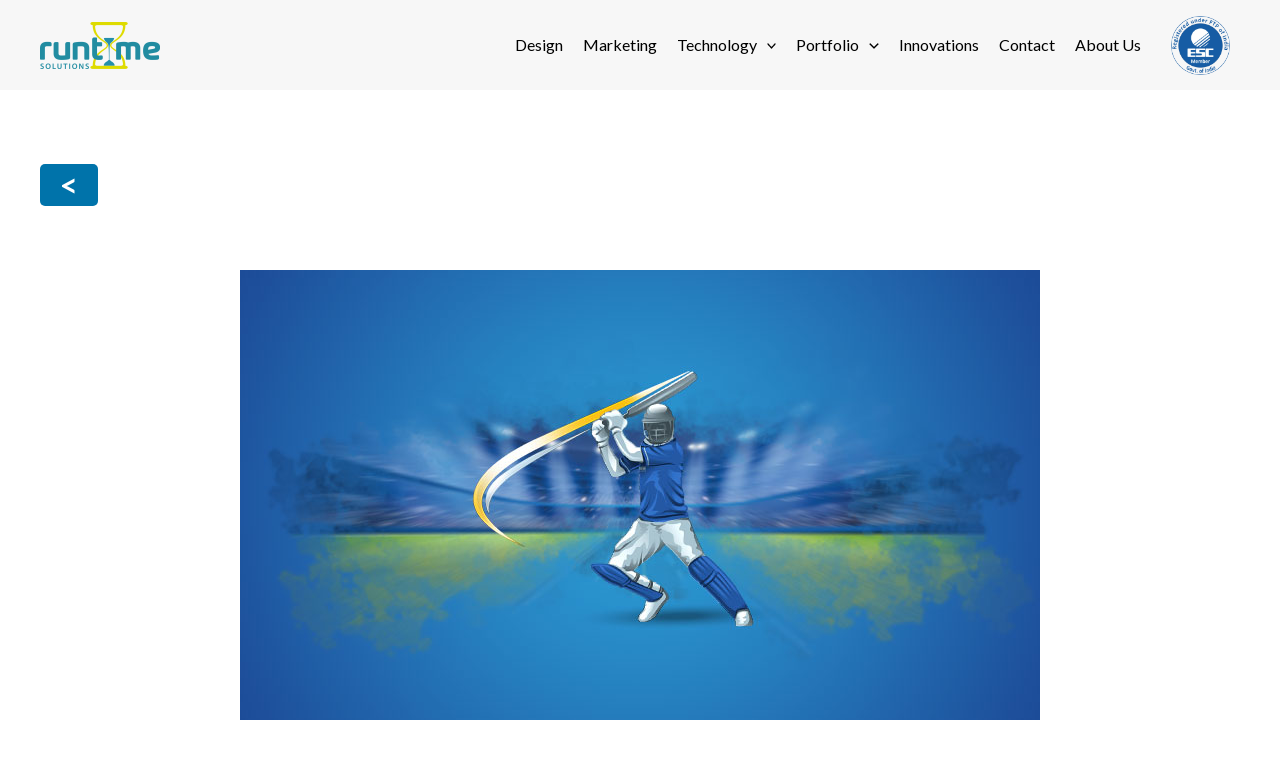

--- FILE ---
content_type: text/html; charset=utf-8
request_url: https://www.google.com/recaptcha/api2/anchor?ar=1&k=6Le4-hwqAAAAAEjdIsQFpuL9zphhPrQxpYKWV7J9&co=aHR0cHM6Ly93d3cucnVudGltZS1zb2x1dGlvbnMuY29tOjQ0Mw..&hl=en&v=N67nZn4AqZkNcbeMu4prBgzg&size=invisible&anchor-ms=20000&execute-ms=30000&cb=r2h9zo2nheac
body_size: 48762
content:
<!DOCTYPE HTML><html dir="ltr" lang="en"><head><meta http-equiv="Content-Type" content="text/html; charset=UTF-8">
<meta http-equiv="X-UA-Compatible" content="IE=edge">
<title>reCAPTCHA</title>
<style type="text/css">
/* cyrillic-ext */
@font-face {
  font-family: 'Roboto';
  font-style: normal;
  font-weight: 400;
  font-stretch: 100%;
  src: url(//fonts.gstatic.com/s/roboto/v48/KFO7CnqEu92Fr1ME7kSn66aGLdTylUAMa3GUBHMdazTgWw.woff2) format('woff2');
  unicode-range: U+0460-052F, U+1C80-1C8A, U+20B4, U+2DE0-2DFF, U+A640-A69F, U+FE2E-FE2F;
}
/* cyrillic */
@font-face {
  font-family: 'Roboto';
  font-style: normal;
  font-weight: 400;
  font-stretch: 100%;
  src: url(//fonts.gstatic.com/s/roboto/v48/KFO7CnqEu92Fr1ME7kSn66aGLdTylUAMa3iUBHMdazTgWw.woff2) format('woff2');
  unicode-range: U+0301, U+0400-045F, U+0490-0491, U+04B0-04B1, U+2116;
}
/* greek-ext */
@font-face {
  font-family: 'Roboto';
  font-style: normal;
  font-weight: 400;
  font-stretch: 100%;
  src: url(//fonts.gstatic.com/s/roboto/v48/KFO7CnqEu92Fr1ME7kSn66aGLdTylUAMa3CUBHMdazTgWw.woff2) format('woff2');
  unicode-range: U+1F00-1FFF;
}
/* greek */
@font-face {
  font-family: 'Roboto';
  font-style: normal;
  font-weight: 400;
  font-stretch: 100%;
  src: url(//fonts.gstatic.com/s/roboto/v48/KFO7CnqEu92Fr1ME7kSn66aGLdTylUAMa3-UBHMdazTgWw.woff2) format('woff2');
  unicode-range: U+0370-0377, U+037A-037F, U+0384-038A, U+038C, U+038E-03A1, U+03A3-03FF;
}
/* math */
@font-face {
  font-family: 'Roboto';
  font-style: normal;
  font-weight: 400;
  font-stretch: 100%;
  src: url(//fonts.gstatic.com/s/roboto/v48/KFO7CnqEu92Fr1ME7kSn66aGLdTylUAMawCUBHMdazTgWw.woff2) format('woff2');
  unicode-range: U+0302-0303, U+0305, U+0307-0308, U+0310, U+0312, U+0315, U+031A, U+0326-0327, U+032C, U+032F-0330, U+0332-0333, U+0338, U+033A, U+0346, U+034D, U+0391-03A1, U+03A3-03A9, U+03B1-03C9, U+03D1, U+03D5-03D6, U+03F0-03F1, U+03F4-03F5, U+2016-2017, U+2034-2038, U+203C, U+2040, U+2043, U+2047, U+2050, U+2057, U+205F, U+2070-2071, U+2074-208E, U+2090-209C, U+20D0-20DC, U+20E1, U+20E5-20EF, U+2100-2112, U+2114-2115, U+2117-2121, U+2123-214F, U+2190, U+2192, U+2194-21AE, U+21B0-21E5, U+21F1-21F2, U+21F4-2211, U+2213-2214, U+2216-22FF, U+2308-230B, U+2310, U+2319, U+231C-2321, U+2336-237A, U+237C, U+2395, U+239B-23B7, U+23D0, U+23DC-23E1, U+2474-2475, U+25AF, U+25B3, U+25B7, U+25BD, U+25C1, U+25CA, U+25CC, U+25FB, U+266D-266F, U+27C0-27FF, U+2900-2AFF, U+2B0E-2B11, U+2B30-2B4C, U+2BFE, U+3030, U+FF5B, U+FF5D, U+1D400-1D7FF, U+1EE00-1EEFF;
}
/* symbols */
@font-face {
  font-family: 'Roboto';
  font-style: normal;
  font-weight: 400;
  font-stretch: 100%;
  src: url(//fonts.gstatic.com/s/roboto/v48/KFO7CnqEu92Fr1ME7kSn66aGLdTylUAMaxKUBHMdazTgWw.woff2) format('woff2');
  unicode-range: U+0001-000C, U+000E-001F, U+007F-009F, U+20DD-20E0, U+20E2-20E4, U+2150-218F, U+2190, U+2192, U+2194-2199, U+21AF, U+21E6-21F0, U+21F3, U+2218-2219, U+2299, U+22C4-22C6, U+2300-243F, U+2440-244A, U+2460-24FF, U+25A0-27BF, U+2800-28FF, U+2921-2922, U+2981, U+29BF, U+29EB, U+2B00-2BFF, U+4DC0-4DFF, U+FFF9-FFFB, U+10140-1018E, U+10190-1019C, U+101A0, U+101D0-101FD, U+102E0-102FB, U+10E60-10E7E, U+1D2C0-1D2D3, U+1D2E0-1D37F, U+1F000-1F0FF, U+1F100-1F1AD, U+1F1E6-1F1FF, U+1F30D-1F30F, U+1F315, U+1F31C, U+1F31E, U+1F320-1F32C, U+1F336, U+1F378, U+1F37D, U+1F382, U+1F393-1F39F, U+1F3A7-1F3A8, U+1F3AC-1F3AF, U+1F3C2, U+1F3C4-1F3C6, U+1F3CA-1F3CE, U+1F3D4-1F3E0, U+1F3ED, U+1F3F1-1F3F3, U+1F3F5-1F3F7, U+1F408, U+1F415, U+1F41F, U+1F426, U+1F43F, U+1F441-1F442, U+1F444, U+1F446-1F449, U+1F44C-1F44E, U+1F453, U+1F46A, U+1F47D, U+1F4A3, U+1F4B0, U+1F4B3, U+1F4B9, U+1F4BB, U+1F4BF, U+1F4C8-1F4CB, U+1F4D6, U+1F4DA, U+1F4DF, U+1F4E3-1F4E6, U+1F4EA-1F4ED, U+1F4F7, U+1F4F9-1F4FB, U+1F4FD-1F4FE, U+1F503, U+1F507-1F50B, U+1F50D, U+1F512-1F513, U+1F53E-1F54A, U+1F54F-1F5FA, U+1F610, U+1F650-1F67F, U+1F687, U+1F68D, U+1F691, U+1F694, U+1F698, U+1F6AD, U+1F6B2, U+1F6B9-1F6BA, U+1F6BC, U+1F6C6-1F6CF, U+1F6D3-1F6D7, U+1F6E0-1F6EA, U+1F6F0-1F6F3, U+1F6F7-1F6FC, U+1F700-1F7FF, U+1F800-1F80B, U+1F810-1F847, U+1F850-1F859, U+1F860-1F887, U+1F890-1F8AD, U+1F8B0-1F8BB, U+1F8C0-1F8C1, U+1F900-1F90B, U+1F93B, U+1F946, U+1F984, U+1F996, U+1F9E9, U+1FA00-1FA6F, U+1FA70-1FA7C, U+1FA80-1FA89, U+1FA8F-1FAC6, U+1FACE-1FADC, U+1FADF-1FAE9, U+1FAF0-1FAF8, U+1FB00-1FBFF;
}
/* vietnamese */
@font-face {
  font-family: 'Roboto';
  font-style: normal;
  font-weight: 400;
  font-stretch: 100%;
  src: url(//fonts.gstatic.com/s/roboto/v48/KFO7CnqEu92Fr1ME7kSn66aGLdTylUAMa3OUBHMdazTgWw.woff2) format('woff2');
  unicode-range: U+0102-0103, U+0110-0111, U+0128-0129, U+0168-0169, U+01A0-01A1, U+01AF-01B0, U+0300-0301, U+0303-0304, U+0308-0309, U+0323, U+0329, U+1EA0-1EF9, U+20AB;
}
/* latin-ext */
@font-face {
  font-family: 'Roboto';
  font-style: normal;
  font-weight: 400;
  font-stretch: 100%;
  src: url(//fonts.gstatic.com/s/roboto/v48/KFO7CnqEu92Fr1ME7kSn66aGLdTylUAMa3KUBHMdazTgWw.woff2) format('woff2');
  unicode-range: U+0100-02BA, U+02BD-02C5, U+02C7-02CC, U+02CE-02D7, U+02DD-02FF, U+0304, U+0308, U+0329, U+1D00-1DBF, U+1E00-1E9F, U+1EF2-1EFF, U+2020, U+20A0-20AB, U+20AD-20C0, U+2113, U+2C60-2C7F, U+A720-A7FF;
}
/* latin */
@font-face {
  font-family: 'Roboto';
  font-style: normal;
  font-weight: 400;
  font-stretch: 100%;
  src: url(//fonts.gstatic.com/s/roboto/v48/KFO7CnqEu92Fr1ME7kSn66aGLdTylUAMa3yUBHMdazQ.woff2) format('woff2');
  unicode-range: U+0000-00FF, U+0131, U+0152-0153, U+02BB-02BC, U+02C6, U+02DA, U+02DC, U+0304, U+0308, U+0329, U+2000-206F, U+20AC, U+2122, U+2191, U+2193, U+2212, U+2215, U+FEFF, U+FFFD;
}
/* cyrillic-ext */
@font-face {
  font-family: 'Roboto';
  font-style: normal;
  font-weight: 500;
  font-stretch: 100%;
  src: url(//fonts.gstatic.com/s/roboto/v48/KFO7CnqEu92Fr1ME7kSn66aGLdTylUAMa3GUBHMdazTgWw.woff2) format('woff2');
  unicode-range: U+0460-052F, U+1C80-1C8A, U+20B4, U+2DE0-2DFF, U+A640-A69F, U+FE2E-FE2F;
}
/* cyrillic */
@font-face {
  font-family: 'Roboto';
  font-style: normal;
  font-weight: 500;
  font-stretch: 100%;
  src: url(//fonts.gstatic.com/s/roboto/v48/KFO7CnqEu92Fr1ME7kSn66aGLdTylUAMa3iUBHMdazTgWw.woff2) format('woff2');
  unicode-range: U+0301, U+0400-045F, U+0490-0491, U+04B0-04B1, U+2116;
}
/* greek-ext */
@font-face {
  font-family: 'Roboto';
  font-style: normal;
  font-weight: 500;
  font-stretch: 100%;
  src: url(//fonts.gstatic.com/s/roboto/v48/KFO7CnqEu92Fr1ME7kSn66aGLdTylUAMa3CUBHMdazTgWw.woff2) format('woff2');
  unicode-range: U+1F00-1FFF;
}
/* greek */
@font-face {
  font-family: 'Roboto';
  font-style: normal;
  font-weight: 500;
  font-stretch: 100%;
  src: url(//fonts.gstatic.com/s/roboto/v48/KFO7CnqEu92Fr1ME7kSn66aGLdTylUAMa3-UBHMdazTgWw.woff2) format('woff2');
  unicode-range: U+0370-0377, U+037A-037F, U+0384-038A, U+038C, U+038E-03A1, U+03A3-03FF;
}
/* math */
@font-face {
  font-family: 'Roboto';
  font-style: normal;
  font-weight: 500;
  font-stretch: 100%;
  src: url(//fonts.gstatic.com/s/roboto/v48/KFO7CnqEu92Fr1ME7kSn66aGLdTylUAMawCUBHMdazTgWw.woff2) format('woff2');
  unicode-range: U+0302-0303, U+0305, U+0307-0308, U+0310, U+0312, U+0315, U+031A, U+0326-0327, U+032C, U+032F-0330, U+0332-0333, U+0338, U+033A, U+0346, U+034D, U+0391-03A1, U+03A3-03A9, U+03B1-03C9, U+03D1, U+03D5-03D6, U+03F0-03F1, U+03F4-03F5, U+2016-2017, U+2034-2038, U+203C, U+2040, U+2043, U+2047, U+2050, U+2057, U+205F, U+2070-2071, U+2074-208E, U+2090-209C, U+20D0-20DC, U+20E1, U+20E5-20EF, U+2100-2112, U+2114-2115, U+2117-2121, U+2123-214F, U+2190, U+2192, U+2194-21AE, U+21B0-21E5, U+21F1-21F2, U+21F4-2211, U+2213-2214, U+2216-22FF, U+2308-230B, U+2310, U+2319, U+231C-2321, U+2336-237A, U+237C, U+2395, U+239B-23B7, U+23D0, U+23DC-23E1, U+2474-2475, U+25AF, U+25B3, U+25B7, U+25BD, U+25C1, U+25CA, U+25CC, U+25FB, U+266D-266F, U+27C0-27FF, U+2900-2AFF, U+2B0E-2B11, U+2B30-2B4C, U+2BFE, U+3030, U+FF5B, U+FF5D, U+1D400-1D7FF, U+1EE00-1EEFF;
}
/* symbols */
@font-face {
  font-family: 'Roboto';
  font-style: normal;
  font-weight: 500;
  font-stretch: 100%;
  src: url(//fonts.gstatic.com/s/roboto/v48/KFO7CnqEu92Fr1ME7kSn66aGLdTylUAMaxKUBHMdazTgWw.woff2) format('woff2');
  unicode-range: U+0001-000C, U+000E-001F, U+007F-009F, U+20DD-20E0, U+20E2-20E4, U+2150-218F, U+2190, U+2192, U+2194-2199, U+21AF, U+21E6-21F0, U+21F3, U+2218-2219, U+2299, U+22C4-22C6, U+2300-243F, U+2440-244A, U+2460-24FF, U+25A0-27BF, U+2800-28FF, U+2921-2922, U+2981, U+29BF, U+29EB, U+2B00-2BFF, U+4DC0-4DFF, U+FFF9-FFFB, U+10140-1018E, U+10190-1019C, U+101A0, U+101D0-101FD, U+102E0-102FB, U+10E60-10E7E, U+1D2C0-1D2D3, U+1D2E0-1D37F, U+1F000-1F0FF, U+1F100-1F1AD, U+1F1E6-1F1FF, U+1F30D-1F30F, U+1F315, U+1F31C, U+1F31E, U+1F320-1F32C, U+1F336, U+1F378, U+1F37D, U+1F382, U+1F393-1F39F, U+1F3A7-1F3A8, U+1F3AC-1F3AF, U+1F3C2, U+1F3C4-1F3C6, U+1F3CA-1F3CE, U+1F3D4-1F3E0, U+1F3ED, U+1F3F1-1F3F3, U+1F3F5-1F3F7, U+1F408, U+1F415, U+1F41F, U+1F426, U+1F43F, U+1F441-1F442, U+1F444, U+1F446-1F449, U+1F44C-1F44E, U+1F453, U+1F46A, U+1F47D, U+1F4A3, U+1F4B0, U+1F4B3, U+1F4B9, U+1F4BB, U+1F4BF, U+1F4C8-1F4CB, U+1F4D6, U+1F4DA, U+1F4DF, U+1F4E3-1F4E6, U+1F4EA-1F4ED, U+1F4F7, U+1F4F9-1F4FB, U+1F4FD-1F4FE, U+1F503, U+1F507-1F50B, U+1F50D, U+1F512-1F513, U+1F53E-1F54A, U+1F54F-1F5FA, U+1F610, U+1F650-1F67F, U+1F687, U+1F68D, U+1F691, U+1F694, U+1F698, U+1F6AD, U+1F6B2, U+1F6B9-1F6BA, U+1F6BC, U+1F6C6-1F6CF, U+1F6D3-1F6D7, U+1F6E0-1F6EA, U+1F6F0-1F6F3, U+1F6F7-1F6FC, U+1F700-1F7FF, U+1F800-1F80B, U+1F810-1F847, U+1F850-1F859, U+1F860-1F887, U+1F890-1F8AD, U+1F8B0-1F8BB, U+1F8C0-1F8C1, U+1F900-1F90B, U+1F93B, U+1F946, U+1F984, U+1F996, U+1F9E9, U+1FA00-1FA6F, U+1FA70-1FA7C, U+1FA80-1FA89, U+1FA8F-1FAC6, U+1FACE-1FADC, U+1FADF-1FAE9, U+1FAF0-1FAF8, U+1FB00-1FBFF;
}
/* vietnamese */
@font-face {
  font-family: 'Roboto';
  font-style: normal;
  font-weight: 500;
  font-stretch: 100%;
  src: url(//fonts.gstatic.com/s/roboto/v48/KFO7CnqEu92Fr1ME7kSn66aGLdTylUAMa3OUBHMdazTgWw.woff2) format('woff2');
  unicode-range: U+0102-0103, U+0110-0111, U+0128-0129, U+0168-0169, U+01A0-01A1, U+01AF-01B0, U+0300-0301, U+0303-0304, U+0308-0309, U+0323, U+0329, U+1EA0-1EF9, U+20AB;
}
/* latin-ext */
@font-face {
  font-family: 'Roboto';
  font-style: normal;
  font-weight: 500;
  font-stretch: 100%;
  src: url(//fonts.gstatic.com/s/roboto/v48/KFO7CnqEu92Fr1ME7kSn66aGLdTylUAMa3KUBHMdazTgWw.woff2) format('woff2');
  unicode-range: U+0100-02BA, U+02BD-02C5, U+02C7-02CC, U+02CE-02D7, U+02DD-02FF, U+0304, U+0308, U+0329, U+1D00-1DBF, U+1E00-1E9F, U+1EF2-1EFF, U+2020, U+20A0-20AB, U+20AD-20C0, U+2113, U+2C60-2C7F, U+A720-A7FF;
}
/* latin */
@font-face {
  font-family: 'Roboto';
  font-style: normal;
  font-weight: 500;
  font-stretch: 100%;
  src: url(//fonts.gstatic.com/s/roboto/v48/KFO7CnqEu92Fr1ME7kSn66aGLdTylUAMa3yUBHMdazQ.woff2) format('woff2');
  unicode-range: U+0000-00FF, U+0131, U+0152-0153, U+02BB-02BC, U+02C6, U+02DA, U+02DC, U+0304, U+0308, U+0329, U+2000-206F, U+20AC, U+2122, U+2191, U+2193, U+2212, U+2215, U+FEFF, U+FFFD;
}
/* cyrillic-ext */
@font-face {
  font-family: 'Roboto';
  font-style: normal;
  font-weight: 900;
  font-stretch: 100%;
  src: url(//fonts.gstatic.com/s/roboto/v48/KFO7CnqEu92Fr1ME7kSn66aGLdTylUAMa3GUBHMdazTgWw.woff2) format('woff2');
  unicode-range: U+0460-052F, U+1C80-1C8A, U+20B4, U+2DE0-2DFF, U+A640-A69F, U+FE2E-FE2F;
}
/* cyrillic */
@font-face {
  font-family: 'Roboto';
  font-style: normal;
  font-weight: 900;
  font-stretch: 100%;
  src: url(//fonts.gstatic.com/s/roboto/v48/KFO7CnqEu92Fr1ME7kSn66aGLdTylUAMa3iUBHMdazTgWw.woff2) format('woff2');
  unicode-range: U+0301, U+0400-045F, U+0490-0491, U+04B0-04B1, U+2116;
}
/* greek-ext */
@font-face {
  font-family: 'Roboto';
  font-style: normal;
  font-weight: 900;
  font-stretch: 100%;
  src: url(//fonts.gstatic.com/s/roboto/v48/KFO7CnqEu92Fr1ME7kSn66aGLdTylUAMa3CUBHMdazTgWw.woff2) format('woff2');
  unicode-range: U+1F00-1FFF;
}
/* greek */
@font-face {
  font-family: 'Roboto';
  font-style: normal;
  font-weight: 900;
  font-stretch: 100%;
  src: url(//fonts.gstatic.com/s/roboto/v48/KFO7CnqEu92Fr1ME7kSn66aGLdTylUAMa3-UBHMdazTgWw.woff2) format('woff2');
  unicode-range: U+0370-0377, U+037A-037F, U+0384-038A, U+038C, U+038E-03A1, U+03A3-03FF;
}
/* math */
@font-face {
  font-family: 'Roboto';
  font-style: normal;
  font-weight: 900;
  font-stretch: 100%;
  src: url(//fonts.gstatic.com/s/roboto/v48/KFO7CnqEu92Fr1ME7kSn66aGLdTylUAMawCUBHMdazTgWw.woff2) format('woff2');
  unicode-range: U+0302-0303, U+0305, U+0307-0308, U+0310, U+0312, U+0315, U+031A, U+0326-0327, U+032C, U+032F-0330, U+0332-0333, U+0338, U+033A, U+0346, U+034D, U+0391-03A1, U+03A3-03A9, U+03B1-03C9, U+03D1, U+03D5-03D6, U+03F0-03F1, U+03F4-03F5, U+2016-2017, U+2034-2038, U+203C, U+2040, U+2043, U+2047, U+2050, U+2057, U+205F, U+2070-2071, U+2074-208E, U+2090-209C, U+20D0-20DC, U+20E1, U+20E5-20EF, U+2100-2112, U+2114-2115, U+2117-2121, U+2123-214F, U+2190, U+2192, U+2194-21AE, U+21B0-21E5, U+21F1-21F2, U+21F4-2211, U+2213-2214, U+2216-22FF, U+2308-230B, U+2310, U+2319, U+231C-2321, U+2336-237A, U+237C, U+2395, U+239B-23B7, U+23D0, U+23DC-23E1, U+2474-2475, U+25AF, U+25B3, U+25B7, U+25BD, U+25C1, U+25CA, U+25CC, U+25FB, U+266D-266F, U+27C0-27FF, U+2900-2AFF, U+2B0E-2B11, U+2B30-2B4C, U+2BFE, U+3030, U+FF5B, U+FF5D, U+1D400-1D7FF, U+1EE00-1EEFF;
}
/* symbols */
@font-face {
  font-family: 'Roboto';
  font-style: normal;
  font-weight: 900;
  font-stretch: 100%;
  src: url(//fonts.gstatic.com/s/roboto/v48/KFO7CnqEu92Fr1ME7kSn66aGLdTylUAMaxKUBHMdazTgWw.woff2) format('woff2');
  unicode-range: U+0001-000C, U+000E-001F, U+007F-009F, U+20DD-20E0, U+20E2-20E4, U+2150-218F, U+2190, U+2192, U+2194-2199, U+21AF, U+21E6-21F0, U+21F3, U+2218-2219, U+2299, U+22C4-22C6, U+2300-243F, U+2440-244A, U+2460-24FF, U+25A0-27BF, U+2800-28FF, U+2921-2922, U+2981, U+29BF, U+29EB, U+2B00-2BFF, U+4DC0-4DFF, U+FFF9-FFFB, U+10140-1018E, U+10190-1019C, U+101A0, U+101D0-101FD, U+102E0-102FB, U+10E60-10E7E, U+1D2C0-1D2D3, U+1D2E0-1D37F, U+1F000-1F0FF, U+1F100-1F1AD, U+1F1E6-1F1FF, U+1F30D-1F30F, U+1F315, U+1F31C, U+1F31E, U+1F320-1F32C, U+1F336, U+1F378, U+1F37D, U+1F382, U+1F393-1F39F, U+1F3A7-1F3A8, U+1F3AC-1F3AF, U+1F3C2, U+1F3C4-1F3C6, U+1F3CA-1F3CE, U+1F3D4-1F3E0, U+1F3ED, U+1F3F1-1F3F3, U+1F3F5-1F3F7, U+1F408, U+1F415, U+1F41F, U+1F426, U+1F43F, U+1F441-1F442, U+1F444, U+1F446-1F449, U+1F44C-1F44E, U+1F453, U+1F46A, U+1F47D, U+1F4A3, U+1F4B0, U+1F4B3, U+1F4B9, U+1F4BB, U+1F4BF, U+1F4C8-1F4CB, U+1F4D6, U+1F4DA, U+1F4DF, U+1F4E3-1F4E6, U+1F4EA-1F4ED, U+1F4F7, U+1F4F9-1F4FB, U+1F4FD-1F4FE, U+1F503, U+1F507-1F50B, U+1F50D, U+1F512-1F513, U+1F53E-1F54A, U+1F54F-1F5FA, U+1F610, U+1F650-1F67F, U+1F687, U+1F68D, U+1F691, U+1F694, U+1F698, U+1F6AD, U+1F6B2, U+1F6B9-1F6BA, U+1F6BC, U+1F6C6-1F6CF, U+1F6D3-1F6D7, U+1F6E0-1F6EA, U+1F6F0-1F6F3, U+1F6F7-1F6FC, U+1F700-1F7FF, U+1F800-1F80B, U+1F810-1F847, U+1F850-1F859, U+1F860-1F887, U+1F890-1F8AD, U+1F8B0-1F8BB, U+1F8C0-1F8C1, U+1F900-1F90B, U+1F93B, U+1F946, U+1F984, U+1F996, U+1F9E9, U+1FA00-1FA6F, U+1FA70-1FA7C, U+1FA80-1FA89, U+1FA8F-1FAC6, U+1FACE-1FADC, U+1FADF-1FAE9, U+1FAF0-1FAF8, U+1FB00-1FBFF;
}
/* vietnamese */
@font-face {
  font-family: 'Roboto';
  font-style: normal;
  font-weight: 900;
  font-stretch: 100%;
  src: url(//fonts.gstatic.com/s/roboto/v48/KFO7CnqEu92Fr1ME7kSn66aGLdTylUAMa3OUBHMdazTgWw.woff2) format('woff2');
  unicode-range: U+0102-0103, U+0110-0111, U+0128-0129, U+0168-0169, U+01A0-01A1, U+01AF-01B0, U+0300-0301, U+0303-0304, U+0308-0309, U+0323, U+0329, U+1EA0-1EF9, U+20AB;
}
/* latin-ext */
@font-face {
  font-family: 'Roboto';
  font-style: normal;
  font-weight: 900;
  font-stretch: 100%;
  src: url(//fonts.gstatic.com/s/roboto/v48/KFO7CnqEu92Fr1ME7kSn66aGLdTylUAMa3KUBHMdazTgWw.woff2) format('woff2');
  unicode-range: U+0100-02BA, U+02BD-02C5, U+02C7-02CC, U+02CE-02D7, U+02DD-02FF, U+0304, U+0308, U+0329, U+1D00-1DBF, U+1E00-1E9F, U+1EF2-1EFF, U+2020, U+20A0-20AB, U+20AD-20C0, U+2113, U+2C60-2C7F, U+A720-A7FF;
}
/* latin */
@font-face {
  font-family: 'Roboto';
  font-style: normal;
  font-weight: 900;
  font-stretch: 100%;
  src: url(//fonts.gstatic.com/s/roboto/v48/KFO7CnqEu92Fr1ME7kSn66aGLdTylUAMa3yUBHMdazQ.woff2) format('woff2');
  unicode-range: U+0000-00FF, U+0131, U+0152-0153, U+02BB-02BC, U+02C6, U+02DA, U+02DC, U+0304, U+0308, U+0329, U+2000-206F, U+20AC, U+2122, U+2191, U+2193, U+2212, U+2215, U+FEFF, U+FFFD;
}

</style>
<link rel="stylesheet" type="text/css" href="https://www.gstatic.com/recaptcha/releases/N67nZn4AqZkNcbeMu4prBgzg/styles__ltr.css">
<script nonce="D9Tl14nwtPdtHgx7YtUI5w" type="text/javascript">window['__recaptcha_api'] = 'https://www.google.com/recaptcha/api2/';</script>
<script type="text/javascript" src="https://www.gstatic.com/recaptcha/releases/N67nZn4AqZkNcbeMu4prBgzg/recaptcha__en.js" nonce="D9Tl14nwtPdtHgx7YtUI5w">
      
    </script></head>
<body><div id="rc-anchor-alert" class="rc-anchor-alert"></div>
<input type="hidden" id="recaptcha-token" value="[base64]">
<script type="text/javascript" nonce="D9Tl14nwtPdtHgx7YtUI5w">
      recaptcha.anchor.Main.init("[\x22ainput\x22,[\x22bgdata\x22,\x22\x22,\[base64]/[base64]/[base64]/bmV3IHJbeF0oY1swXSk6RT09Mj9uZXcgclt4XShjWzBdLGNbMV0pOkU9PTM/bmV3IHJbeF0oY1swXSxjWzFdLGNbMl0pOkU9PTQ/[base64]/[base64]/[base64]/[base64]/[base64]/[base64]/[base64]/[base64]\x22,\[base64]\\u003d\\u003d\x22,\[base64]/CvcKUe1wow6DCsMK4wrZBJcO3wqJdYjTCrHcWw4nCkMO8w4TDvFkmYw/CgEJRwqkDOMO4woHCgxXDgMOMw6E1wroMw69Pw6gewrvDmcO9w6XCrsOPB8K+w4dAw4nCpi4nccOjDsKxw6zDtMKtwo/DtsKVaMK8w6DCvydpwod/wpt1Qg/DvWLDsAVsQyMWw5tuE8OnPcKKw6dWAsKyG8OLajUpw67CocK+w7PDkEPDkivDin5mw4ROwpZ1worCkSRZwqfChh8SB8KFwrNSwpXCtcKTw7sywpIsL8KGQETDj25JMcK7LCMqwrrCocO/bcOrC2Ihw4dYeMKcF8KYw7Rlw7bCuMOGXRYkw7c2wpbCshDCl8OBZsO5FTPDh8Olwop1w58Cw6HDpXTDnkR4w7IHJh/DuycAI8OGwqrDsVoPw63CnsOgalwiw5jCmcOgw4vDsMOuTBJewqsXwojCpwYhQB3DtwPCtMOwwpLCrBZmM8KdCcOwwobDk3vCj3bCucKiL3wbw71TFXPDi8OERMO9w7/DlnbCpsKow44yX1FDw7jCncO2wr0tw4XDsVTDvDfDl2Adw7bDocKjw5HDlMKSw5XCnTACw5UheMKWJmrCoTbDnHAbwo4KNmUSAcKIwolHM1UAb1zCrh3CjMKFE8KCYm/[base64]/Clmx+w7PCgMKoGQfDvcOTw5d0OcKDGA8kPMKcesOdw5zDu0w/JsOGScOcw53ClDnCr8KLV8OlGS7CqsKMIcKdw6Yxc38zQ8KmE8KCw5DCqMKrwp5DVMKxW8Osw5xFw5jDl8KSJkTDpQI7wpkxTTZgwqTDrxbCmcO5Vw1DwqM4OG7DnsO+wrjCjcOewpHCmsOnwr3DqwAPwpTCtV/ChMK1wodFSSTDpcOEwqDCu8K+wqZrwqHDkz4QT17DhB3CjEEjcU3DmggqwqHChjQtM8OrG0wTcMKswqXDlMO5w7/DtHcHd8KKI8KOEcOxw7EKB8K/[base64]/CkcK1wqdZwpPDqsOPw4chMhDDgsKtw7FNwo5awqXCmjVlw58Cwp7Du0hZwolZFETCgcKkw55OCEQ7wpvCvMKrPXhvHsK8wo4hw4JKWx1YRsKTwpkcHnZvdQc8wosPdsOqw5p+wqdjw7XCjsKOw5xdEMKsU1TDkMOOw6HCvsKSw6RfFsOzdcKMw4/ChAwzJ8Kow5PDicKPwrMcwpfDlw8FecKrIlVSJcOlw54PQcOnWcOTH2fCunVcZ8K4SQjDrMO3CXDDsMKQw6DDuMKFGsOYwqzDjkTCmcO3w6jDjD3Dh0vCnsOCNcKow4kjFQZVwpYyDhsdw5/[base64]/Cr8OOw7vCvMOWwqHCo8OSw45eOcO/[base64]/ClsO0P8OkTCLDm1LDvmHCq8KdRSgyZkDCqGDDhMKOwrFqTgtWw7bDrysyVnXCl13DiggkdzbCqMK1ecORZChKwoZxH8Kcw6sUe1gIa8OCw7jChsK3JSRew4DDusKBAnwgf8OeJcO6Wh7Cl0QMwpHDu8KUwr0/DTDCiMKzLMKGNWrCsQrDuMKMSjtMOkHCnsKwwrgOwoIkBMKhf8O4wp3CtsOAS1RPwpNLfMOgFcKfw4vCilhwL8KDwpFFCiYqLsOhw6zCqUXDrMOkw4/DhMKyw6/Co8KKMcK1XS5QfXvCrcKjw6M6bsOxw6bChz7DhMOIw5/Dk8KKw5LDvMOgw6LChcKlw5I0w6xew6jCt8OeXFLDiMK0EzFAw6sAIAIzw7nCnFrCvhXClMOlw6cqGX7CtRA1w5zCnFzCp8K0V8ObIcKtYTPDmsK1FWvCmkgxQcOuSsK/[base64]/DhF1eTcKNwqLDlX1+w5JhG8KcwrjCrMOSw5J3KcOlMhA/w7jDr8K3AMO8acKqC8OxwqYLw5nCiGNiw6VeNjYIw4zDncOpwo7Cv3h1J8OKw7fCqcK+YsOqIMO1QjYXwqdIw4TCoMKpw4/ChMKtJ8KrwrgewqxTZ8OFwpTDlk5rfMKDGMK3wpU9EH7CnQjDl2rDg1fDjcKkw7R6w7LCt8O9w6lmLzfCuj/[base64]/CvwLDp0vCryPCrMKNwoEaK2fCjE49BcO9woIGwqHDtMKXwp4Bw6AzBcKGOsKAwphhB8K4wpDDpcKtw6FPw7lzw7sWw5xPXsOTwqBQHRvClUIUwpHDk1/[base64]/w7szcMK1w5nDvMOcw6IEMinDpsOuDcOswoDDiWTDmQcTwpEmwopfwokgecO2UsOhw5E+RDvDmUHCpXbCk8OjVD88GBo1w47DhUNPBMKFwpR6wrkCwpHDjEfDnMO8N8OZSMK7JMOCwqkEwp4hUkkedmYjwoIaw5RFw74lRB7Dl8K0U8OPw5NCwqfCvMKXw4/CjE5kwqLCr8K9B8O7wrHCmMOsV33Ctk7CqsKBwrHDrMKNYMOUBS7CkMKtwpnDmiPCmsO1K07CvcKUUH44w7YBw5jDiWvDkknDnsKtw6cYLHTDiXnDtsKNYMKDVcOOacOzRyzCg1JgwoF5Q8KGGTpZIxZLwqTCr8KaHEnDrMOhw7/DlsO6BkE7dWnDucKzScKHBToEBkltwpjChUVZw4XDpcOWK1Y2w4LCl8K+wqVww7tZw6HCvmhRw44oEA9ow6LDjcKGwo7CjEDDmhFKScK7I8ODwoXDqMOxw48cHmZnVCo7cMOpUcKhGsOUMXrChMK+ZsKhMMOAwpnDnkHDhgA3PlA/w5HDq8O/[base64]/WGDClzlJwrLDs3VzwqYCD8KtCcKkKCclwoNbRMO/wojCjMKpGMO/BMKBw7JDYx7DicODIsKzA8KIMldxwqhewqsPeMOVwr7CtsOcwrp3IcKfSxBYw40rw7PDl2XDssKrwoEBw6LDpcOOK8OjP8K8VyNowoREKynDtcKaNEZUw7DCicKxZ8O/CErCslLCgRIMC8KCQMOjRcOGOcOGAcOUPMKkw7jCoTXDsEPDssOSPnTDp2/DpsKtRcK0wrXDqMO0w5dHw6PCpW4oHm/CusKXw4PDojfDnMOvwpoeMsOmAcOsS8Kmw5Zpw5rDq3DDt1rCnCnDjRnDnjTDuMO4wrRgw7TCjMKdwp5iwpxywo9rwrMgw7/[base64]/DqcKnwpFjV8KOwrInBcKeXcKdwqQuM8KAw5XDncOdYBbCkynDnwIxwq4WY1R8dQXDuXvCn8OoLgl0w6Izwrhew7PDgMKaw5kDBsKAw7JBwrsBwrzCmh/DvCzClsKdw5PDinrCo8OqwpDCgS3CuMOnWcK5IiDCkDXCjmnDscOCMUEbwpTDqsORw5FNSitqw5XDtj3DvMKHeH7CkMKHw7TCtMK8wovCnMOhwps6wrjCrmvCqSbCm3LDmMKMGhLDhMKMLsOQdMKjHW07woHCim3DplAtwobDkMKlw4ZvCcO/BAhSX8K0w5cYwpHCoMO7JMKaRwpzwovDpUPDkwkFBB3Cj8KbwrpYwoNZwq3CoF/Cj8OLWcOxwqEgD8OZDMOww7/DpHZnOcOeVnTCpwvDmBllH8OnwqzDukkUWsKmwrJAEMOUGC7CksKAZ8Knb8OkFy7CjcO3DcO7QX0NfUvDksKKfMOGwp1xUmdYw5AfdsKaw6bDp8OOE8Kawo9dOAzDqkTCsQhId8KKcsKPw6nDsDTDs8KNEMOBJE/CvcOYHx0aYGPChyXCksKqw43Dki7Dv2h4w4loWSQ/K2RwKsK+w6vDokzDkQHDpMKFw7E2wrwsw4wiU8O4MsOww6M8CAULPw3DpnlGe8OIwqYEwqjDs8OmU8KYwqTCmcOVw5PClcO0IsKcwpdQU8KawrXChcOtwrPDtMK9wqgzBcKeLcORw5bDusOMw5FZwrjCg8O9ehR/QT5dwrUsXXBOw64Zwq1SGivCksK1w4xawo9EZ2DCnMOFVDPCggBawpPChcKhLzzDoj0WwrDDu8K4wp/DmcKPwpAuwrtdHkEyJ8O+wqjDnS3CiUtsTjTDgsOALsOcw6HDr8KFwrfClsKXw47DihV7wpBJI8KOSsOew7rClWAaw70STMKwd8ODw7LDhMOIwqkDO8KFwq0jP8KsWg5Uw6jCh8KywpfDmCA7VllMaMKxwqXCuWdPw54GbcOpwq9MesOyw6/CoFpbwrc4wqxnw58dwq3Csk/[base64]/ZMK6wqXDr8OzwqJFw4oiw4bCglPDuAd1QMOmwoHCncKuAC9gasKSw6FSwrfDvl3DvMKXQn1Pw5Iawpc/RcKiQl9PbcOPDsOSw7XCqEBZwrNqw77Dh3xGw585wrzDqsOucsKtw6jCt3dcw6QWBxY+wrbDvMK1w77CicK/[base64]/w4xawp7Dr8OSGsOESsOvbQfDu8OvwpVRwqMAwpAaWi7CvTnCiSN1PsKdEHbDmcKCGMKaQHDCg8ODGMK5V1TDpsOqTQ7DrQjDncOiCsOsFzLDm8KBRW0TU3x/WcOqCSQRw79ccMKPw5tow5rCsVUVwo/[base64]/CrljDvifChkI5w4JSWVTDoMKiw5DDo8K2B8OWBcKwO8K6YMK1R09yw6A4dE4KwqnCpsOFDTrDtsKlEcOjwqwrwr8cdsOZwrDCvsKmJcOSRDvDk8KMBT5yVGvCg0oNw5U+worDrMKASsKGb8Krwr99wpAzOHxgElXDocOOwr3DgsKSRkxrOcOOBX0iw68wPVN/IcOlacOlDgbCoBXCoA9Mw6nCo2nDoCrCiE1xw6p4aQs4AcOhUsKxFixZPSJeHMO9wrzDujXDi8Orw43DnnDCp8KYwrweL3rCqsKQCsKLUnt5w7p8wpXCqsK1wo/CrsK7w5F4esO9w5B4XMONOUBFaH3CqW/CggzDqMKLwoTCuMK+wovCjTdOKMO7QAjDrMKgwqJ3OkvDlH7DuHvDmsKOwpHDtsOdw41/[base64]/ClMOia8KOw5zDqMOZw5IIP3PDpMKIw7jCuMK5d8KUAUfCkUlvwrxkwo3CmsOMwo/CkMKZBsKfw6Bbw6M/w5PCmsKDQHpWG1BTwpUtwp9Hwr/Cj8K6w7/[base64]/wpNowoVwwrzCvcONJFXDlXVtHHY3ZGRqbMOrw6IfGsOjwql/[base64]/[base64]/Cgl7CvH7DmcOCw5kncTjDsMO4wqHCgsOLw4jDrsOfw6FvAcK8PBAAwpzClcOiGQzCsVE3ZMKrIm3Dv8KQwos4ScKlwrhCw7vDmsOwSg0Tw57CpcK/GWwPw7jDsgHDonLDp8OxGsOJBnQxwoDDun3DnRbDgG9Fw4dfa8KFwq3DuAFIwqBlwpYafcOewrIUNRvDiATDjcKTwrhiD8KlwpRIwrBqw7prw6tow6ITw7/CvMOKDXvDiyFiw4huw6LDuXXDow9nwqJgw71jw70uwpHCvigjaMKtfsOyw63ChcOXw6pmwrzDuMOowoPDjXYpwqZxw7rDrDzCn37DjVnCs1vCjMOuw7zCgcOSWGR+wrIlw7/DhE3ClMO4wrnDkgRBBl/DusODVXIaHcOcZgQ1wrfDpDnCtMKAFXfDv8OPJcOIw7DCqcOgw4/DiMK1wrTCklNJwqQgOcKZw40GwpJCwoLCpR7Dv8OQbznChcOOe1DDksOLd3RbIMOURcKLwrHCucKvw5fDhkIOAWnDrMK+wpdnwpHCnGbCksK0w4vDl8Orwqgqw5rDucKJSQ/[base64]/[base64]/esKxw7HDhw8iMMObBsKww6nDjcOfSjlPw47DgRvDnwDCuzZOHGAZCyHDqcO0PC4lwpfCjETCmHvCqsKaw5nDp8KQK2zDjynCkmBpXFnDun7CkgfDv8OxHzHCpsKZw6TDhCNswo9PwrHCrgzCgMORGsOgw6fCocOXwr/Cn1Zqwr/Dg15rw7zCtsKDwpLCkn0xwqXCpVXDvsKsC8KUw4LCuBA6w79eWWfCmMKiwr8CwrtCB2t5wrPCimJuwqckwrfDqU4LIxV/w5kawo/DlFdNw61xw4PDsVTDh8O4KcO3w6PDsMOXZcOSw4kyHsO9wrA5wrkCw6LDlcOYNE8qwqvCqsOtwoEIw7fCkAvDhsOKKwLDmxVFwr/CjcKew5Btw5gUSsKCPBlzJjVHCcKBR8Krw6hARBXCssOXf3fCu8OCwovDk8KQw60DUsKMcMOwEsOba1Mmw7cyCjvCjsKBwpsUw7lAPixRwoXCokvDucOow4BQwoB9VcKGPcKawpQ9wrITw4DDqFTDiMOJEQZ+w47DpBPCpTHCkWXDmg/CqBnCnsK+wptdfMKQY1RpeMOTUcOEQQdLI1nCviHDq8KPw5LCugYPwpI9R2MbwpYXwq10w77ChXnCnG5Hw4QgYkHCnMKxw6XCpcOnEHZ/ZMKzMnEjwptKM8KNHcOdUMK6w7ZZw47DjsKPw7sCw7xpasKJw5HDvlHDrxZAw53CvcO5N8KRwoZgA3XCsB/CucK3OMKtBMO9aVzCpmQJTMO+w6PCqcKxwpt5w7HCvcKgfsOWPVE9BMKlNylqRmXCusKRw5wxw6TDuBnDksKzecK1woM9RcK0w6vCt8KdQi/[base64]/DljRCwrtZwo5hw4VeCMKQw5jDhWvDmsOrw5nDnsOJw597LsOCwocvw781w50yfsOZOMOEw6PDgMKRw7LDhWLCgMOpw5zDoMKew65SYU0/wp7CqXHDocKQV0F+ZMOTTShLw7jCm8OAw5nDjj9dwp82w7x1wpnDoMO+I08pw6zDrsOyQcOtw6hBJSbCnsOsFikkw617YsK+wr7DhgjCl0rCgsOfJ2bDhsOEw4PDqsOXU2rCqMOuw5FcQ0XCm8KQwpNMwrzCoAhzU1/DlXHDo8OZbSzCscKoFUJCEMO9AMKHBcOlw5Y2w5zDhmt8YsKhQMO5L8KNQsOUfSXCgnPCjHPDgsKQecOcFsK3w5pdZcKHcsO3wqkDwpE4Hwo4bsOYKx3CisK5wpjDq8KQw7nDp8OdOcKBasOkW8OnAsOmw5NxwqfCkizCkGdKYXPCt8K1b0fDhQEFWXnDsW8Zwqs/BMK7Vm/Coig5wrQqwq/[base64]/DgsO0UVAzw59UCsOpwoHDkxLDjMKjw6IiwqhlBMORIcKBbCnDgcKWwoTCumUMcGASw7UzFsKRw4fCp8OyQE0kw5FKEsOsVWvDh8KawrxFRMO4bHHDjMKVQcK4EEo/acKpCzE7XAMVwqjDssOQKsORwrwHfwLCi0/CosKVcxMQwq8wLcO6CyfCtMK2eTJQw6vDnMKeJm8uNMK0w4JRNhVeXcK/Yw/DuVXDlDwhcG7Dmwobw6hIwqc+Chw/W1XDr8ONwoVLZMOEKQRVCMKJZSZvwqYFw53DrDFdfEbClg3Dp8KheMKrwp/ChCJtI8Ogw5tNV8KtOHvDgylIYzQAB3fClsOpw6PCocKKwrjDrMOlW8K6ZBE4w6XCnHN7wpYxRMKmYnPChMKwwrDCocOcw6jDnMKVNcKbLcOcw6rCvCPCicK2w7V2ZGpiwq7CmsONfsO1BMKOEsKfwromHmIgQSZoUFvDoCHDmFHCgcKrwr/ClC3DvsOrWsKtX8OKLyovwq4OOHc8wpM6wp/CpsOUwr91YnLDt8K6wpXCv2PDh8O1wr1TSMOGwoRIJcKGYxnCjT1CwrNXY27Dn3nCuCrCsMOpMcKnB1LDhMO8wpTDshRZw4rCvcOUwoLCtMOTSMKjK3VXFMOhw4w+BHLCmXfCjnjCrMO/VEQow4gVcVtvAMO7wqHCicKvTgrCrHE1WiRdIk/[base64]/w6HClCxENTXDunzCiF3Dl8K2UsORP3QUw7h6fWDDr8KnIcK9w6Yrwr4/w7Q2wrjDs8Krwq3DpkE/Bn/Dq8OAw4jDrMO3wofDjSwmwr56w5HDvVbCmMOaWcKdwpjDhMKceMOQXV8ZFsOtwr7DjwPDksOwVcKMw5ZgwoYUwrbDlsOfw4jDtkDCscKjHMKNwrPDhsKuYMOBw6Y0w7pIw6J1JcKHwotqwq4aXFjCsW7Ds8OQTcO/w7PDgnfClCNxcnbDocOLwrLDj8Ocw63CksKLwr/CsQjCjnNiwr5ow5HCrsKXwrXDo8KJwpHCkRPCo8OmDxQ6dDt4w4DDgRvDtsOifMOUDMOHw7bCsMOtScK/w6HChQzDtMOobsOtHxrDsE4uwpNxwptceMOqwqXDpRUkwo9ZMjNtw4XCom/DlsKnAMOuw6DDqzsrSyjDtjhMMVPDo0hfw74JRcO6woAzRMKlwpIrwpE/JsK0G8O1w5rDtsKLw4ssIXTDq2bClG0GQF04wp0xwofCrsOfw5AuaMO6w6HCmS/CuC3Dr3XCnMKfwoFNw4rDrsOFbMOdR8K8wrc5woIcNgnDgMOXwqLCr8K1N0zDn8KKwo/[base64]/w5nDscKnWsKJZ1HCrzlyw6HCocKUw7RAChxGw7PDnsOcSyRSwpPDrMKGd8OWw6zCjWZ+SxjDoMOtfcOvw5bDkD/Dl8OIw7jCi8OQG1N+asKawpYpwoLDhMKawqHCuQbDocKqwrduLcO1woVDM8Odwr5PKcKTI8KCw71/K8OsKsODwpHDoWg+w7JGw5kvwrQLQMO9w4wUw6Maw6kYwrfCmMOjwph1I1nDvsKXw4opScO2w4YawoQow7XCrzvCpGBqwrzCl8OGw61Gw5sbLsKUQ8K3wrDCrhjCsgHDsirDt8OrRsKqRcOeCsK4N8OTw4sMw7zCj8KRw4XClcOxw6TDqcO4bCcdw4F/V8OeGzfDvsKYJ1fCv0gkTcKlO8KHesOjw6FHw55Pw6Jjw7l3MEAHIxvCqSAywoXDu8O5TwDDtl/CkMOewqM5w4bDpm3CrMOVV8KbYS0zE8KSUMO0PGLCqmDCsQt6OsKNw6/DtsKNwpXDkizDi8O1w43DgRzCtgZVw54Cw5QswolGw5rDosKgw67DtcOHwoAiWiQlJWbDocOzwqoLdMKYQGMqw5IQw5HDh8KHwqA3w5RcwobCqMO+w63CgMOfwpQ2JVLDrU/[base64]/DmRIpw7HClcO4FlXCuSQfwrUpIMORw5PDrHXCr8K6XgzDh8KQfX7CncOceBbDmg7Do2A3a8K1w6Iuw4zDiS/CssKzwpvDu8KcY8Omwppvwp3DjMOQwoJUw5rCqsKpZcOsw40Lf8OAVg5mw5fDhMK5wq8BOVfDhF7CgwIYUiFjw5PCucOdwpvClMKYTsKPwp/DtmQnKsKIwrdhwp7CrsKeIlXCjsKaw77CiQkBw6zCmGVWwo8dBcKIw6U/IsOwVcKaAMO5DsOqwpDDoTfCssOZUkE3eFnCrcOEcsKqTVkFcEMKw4x2w7UzWsOswpxhVw4gGsOCTcO+w4vDiBPClcONw6bCvR3DkxPDpMKIOsOJwoJSasKPXMK2bynDi8OPwq7DgGNZwrvDgcKHQw/DmMK2wpXCrCjDnMK2VVYxw4xlH8OXwpAawovDsiPDpwoef8K8wrkjIMKIbknCq2x7w6fCusKgfcKMwqnCuW3DvcO0HD/Cnj7DqMKnPMOdesOFworDosK7B8OHwqzCi8KFwpnCjhfDgcOTEgt/aUbCgW5CwqMmwpsvw4jColkIMsKpU8OJD8OvwqEoWcKvwpjCgMKocjrDsMOsw6EIdcOHYXJFw5NWRcOqFRABSUggw6YgSwoYbsKUUsOFVsKiwqjDscO5wqVtwp8aKMKzwotcFQsMwqXCi24AQsKqSgYfw6HDisKMw5k4w6bDhMKKIcOiw4TDn0/[base64]/Ds8K/Bw3Dl8OdwowhREDDpMOaLSzCkMKwVR/CoMK8wo5lwoTClELDjzJEw7UiSsOtwqJCwq57L8O9I34OdnELfMOcb3gzK8O2wpgjDznDth/DpAMNDG8Hw6fClsO7RsKxw7Q7QsKQwqktVznCsBXCtmJ9w6tIwqDCv0LCjcKzw4DChSTCvk7DqBUYI8O3ecKzwoc+fGTDv8K2F8K0wp3CiDQfw4LDi8KrUSh9w54DYcKzwo99w77CpxfDl1PCnFfDvVViw5RZeUrCr1DDjsOpwp9Ccm/CnsKidEUnwoHDm8OVw63Dmj4SXsK+wpAMw5ojBcKVMsOZfcOqwocfFsKdJcKOEMKnwqLCpMKhHjBIa2MuczMnwr9MwprCh8KMW8OUEw3DicKWYGMHWMOYNMONw57CscKDVR9mw5HChgTDnGHCgMOGwojDkT12w6tnBTTCgHzDqcK2wqR1AHE7YD/Ds1vCryfCn8KYZMKPwrjCjDMIwpzCicKjbcKaCsO5wqhdS8OFW0NYEMO2wpseMiFFLcOHw7FuE115w7XDl0k4w7jCqcKsMMO7Fk3DlV9gTGjDqUB7IsOrJcKxCsO5wpbDocKyIW0AeMKEVg7DosKVwrZiZnA6QMOzJFRWwpDCn8OYYcOuHsOSw47CksOpGcKsb8Kiw6/CqMOfwrxkw4fChUtyThgNMsKAYMK2MAPDlsOLw5EfKHwQw77CqcKgRcKUAELCr8ONQVZcwr5afcKtL8KKwpwVw5QHCMObwrF7wrBiwoXCmsOrfRJYGMKuaGzDvyLDmsOtwqAdwo5Two5sw5vDkMOawoLCtiPDkFbDlMOoRcOJRwx5TVXDvRHDl8K1NnpSUgFWJG/[base64]/Co8Ogw5g1wqMNbDfDtsOWIGVaBEPDmCDCgBoWw7xQw5g+HMKPwptUf8KRw7cbcMOZw4ITJVcoMAJjw5HClQ0fb03CpHwyLMKgeg0qDWhSRxFXJMOHwoLCvMKYw4VIw7oIS8KbJsOwwod0wrHDo8OOLRsiOGPDg8Obw65/R8O/wqvCpGZRw6DDuT/CgsKXMcOWw6R0ChBpDj8ewqdeeVHDiMOSA8K1bsKKScO3wrnDq8O6LAhYFBjCqMOhT3TCpnzDjwgBw45mH8Odwrdyw6jCkHxNw5HDqcORwqh3M8K6woXCk3fDlsKlw6FDQnEaw6LCjMOkwqLDqiYCf1w+J0XCqMKwwojChsOywoJaw6UtwprCuMODw514d1vCvk/DunF5fX7Dl8KDGMK2O01Lw7/DrAweVi7CtMKQwrwCJcOVSQhiNWcTwrRuwojDuMOAw4PCsEdUwpHCgcOkw7/[base64]/dMO2w6/DtsOewoTCij3DlsOZw7FgXMOUbMOaPzPCjTfDg8ODHWDCkMKhMcK5QnXCiMOKewA1woPCjcKiLMOvYXHCmh7Ci8KWwq7DuBoLfV98wrFdwoV1w6HCsVvDs8KgwrbDnwNQOTY5wqouVCE5eAjCvsOUG8K1PGhIHj/CkcKaGEHDp8KBJh3DhsOkB8KqwpYlwr8saDnCmsKQwoXCjsOGw4vDiMOAw4rDgMKCwqzCm8OMFMOPbBPCkjbClMONZ8OfwrwaXwFkPxDDkF8Ud2XCkxMgwrU5YE1ODsKHwrnDhsOWwrfCuUbCtGTCjlVbRsOtVsKdwp9fIEXDmXZHw7spwonCtGIzwrzClgPCjGQRQ2/DtCfDqmV+w4QePsKWHcKCfkPDjMKXw4LDgMOGw77Dp8OqK8KNesOxwrNowr/DlcK4wrdFwrjDo8KZF2DCnRQywpTDpw/CqWbCr8KrwqBtwqHCvGTDiQttA8OVw5rCssO4HQbCtcO5wrUXw5bClzXCtsOaa8OAwpvDnMK5wqsLN8OiHcO7w5TDjzvCrsO6woHCoEXDnDM/dMOmWsOPQsK+w4oywrzDvTAqSMOow5rCv2YgFMKSwrvDq8OFAcKsw7nDnsOew79QZ1NwwqoQAsKZw4XDpVsSwpfDlA/[base64]/M3lUYyFtwpLCo8OmKMK3UjoOecObwqnCkMOEw4PCs8OHwpABOTjDqREbw50EbcOEwpnDrRLDjcKkwrpQw4zCjcKKfx/CvsO1w63DjE8dP0XCp8Ogwrp5JmNvasOVwpHCg8ODDUwFwrHCrcK4w7XCtsKow5kIBsO1f8Ovw6UOwrbDjHJ/Rwo1GsO5ZjvCv8OzXnB8w7HCvMK0w5ZeCTTCgALCi8OZCsOocwfCuxtiw7AxN1nDs8OVeMKxBUxFSsK2Pktdwo4cw5jCoMObYVbCjXpDw6nDgsKSwrMZwpnDtsObwqvDn1XDvi5JwoTDusKmwqMYAEVvw5RGw70Qw53CkHddUH/[base64]/DgMKWCsOCQ8O1YMKtwrptwqZRGgrCrcOwecO+NSpUY8KgH8Kzw4TChsOFw5pdTnHCg8KWwqtUEMKxw7nCrgjDmkxmw7pyw6w+w7XDl25EwqfDqX7Ch8KYdWIMNTQuw6/Dnl0zw5VfIXg2XC5Jwpdvw6HCgRvDuHbCiUYkw7Q+wqNkw6dVG8O9HXrDhlnCicKLwpBQS2h1wqPCpS0lQcK1f8KkJ8KqPU4zccK5JD92woEEwrRPd8KVwr3Cg8KydMO9w7DDkHhycH/Cm3HDosKHUEvDvsO4QhFzGMOSwoAKEBzDhUfCkyLDlMKNImzCq8O2wok4Dxc/E0DCvyTCtsOxAhkYw6sWDhLDo8Kxw6YAw5QmWcKtw4wgwrTCp8OpwoAyEEM8dw/Dn8K/[base64]/Dohs3LcOpw4V+G38Nwq/DrQDDlBcvC0bCjzfCvHFeK8ONUx8gwqMkw7ZQw5jCuBjDmizCjsOjYnpoR8OrfzPDnncRBHExwp3DhsO1KFNCaMK8BcKcwoYmwqzDnMOHw6NSEgA7Bl5fO8OLccKzdcOJKS7Dlh7DpkPCtwZLBzIqwpR/HSXCtEMJHsKAwqoIN8KVw4tJwq5Xw5nCnMKZwpzDoBLDsmDCghx0w6prwpvDo8Ohw5vCoQkEwqLDsG7ChsKHw7MPw6fCu1bClxdLcmopOgvCs8KGwrpPwr7Dmw3Do8OiwqU9w4nDiMK9KMKBJcOfPTTCgjAawrTCnsKiwp/Cn8OwTcOcDhowwqFVGkLDrMONwr9lw4LDhSjComrCj8OfQcOjw5kxwoN9cHXChUrDrQhQUjzCsHDDuMKDKg3Dklx0w7HCncOMw4rCj2V6wr0RAFXDnCR0w4jDq8OrEsOpfwUKAkvCmDzCu8O7wo/CnsOrwp/DnMO0wo4qw7fCmMKjV1pnw49twqPCnC/[base64]/DnU3CpSPDh8OBw6vDlSjDr35sWk02w6JHCsOWdMObw4UMw6krw6nDqcOUw79yw6nDuWo+w5kaasKvJzDDrCRjw6VewplESRjDvxE4wqAKccOAwpEcF8Ofwqcqw4JVdcOfZnMUPsKMIMKmXGhzw6xjSVDDm8OdKcKtw6PCsiDDsWfCp8Oow7/Dqns/TsOIw4PDs8ONR8KOwoctwoXDqsO1HsKJF8OZw5fCiMOANE83wp4KHcO/M8OQw7/DtcKHNAUvTMKFbMOww5cxwrrDpMKgO8KEbMKELDPDkcKpwpx4ccKJE2NtK8Oqw4x6wo0CWcONPsOowoZxw6o6w7XDkcOscSjDlcOkwpkRLxzDvMO5CcO/YFHCr0HDtsO6YXYnKcKODcKxBB8resOrL8ONaMK4M8OcFAgEW14sQcOkNzUJeBbDuU93w61ZUQtvcsO0XU/Clnl7w7xbw5RYaHRlw5zCvMKQekhYwodVw5lNw47DoyXDiUzDs8KkWjzChCHCr8OAPcOmw6YSY8KnLSzDn8KSw73ChUHCsFXDrn5UwobCkULCrMOrfsOMFhd/HSbCqMK2w7lVw6Rlwoxqw57DqMO0L8KkbsOdwppaKlNVb8OUEnRtwq5cPX8HwpoMwq9qTAwdBRtZwpbDuyjDmkfDq8OcwoElw4bCgAfCmsOtVnDDqEBWwp/Dujt9Qg7DhBFrw6HDuEJiwprCusOtw67DsgDCpzrCnnlfbQU3w5DDtGYQwoTDj8OPwr/Cq30Kw7paHg/Cp2BJwpvDusKxcivCqcOGWiHCuUfCvMOWw7LCksKEwozDmcKbdHLCvsOzJysCfcKqw7HChWMLByRUTMKRKsKSV1LCkFHCucOXfgPCmsKMPcOgJMKbwrxiH8KhW8OaUR1bG8KwwohqVg7DkcO5ScKAM8OeVy3Du8OIw4LCo8O8DX3Crw90w5Mkw4/CgMKYw7N1wo1hw7LCoMOxwpQqw6J5w6oGw5XChMKfwrXDrg3ClMKnIjzDpGjDoBvDvHjCqcOvCsOoNcKdw5LDsMK8fA3DqsOMw747ckvClcO/aMKrJsOdecOcKkDDiSrDlwXDrj8ReXFfLCUow6AZw4PDmVLDgMKjcTMpJynDm8Kfw5YPw7RCZwXCoMOXwr3Dk8ODw5/[base64]/Cr8O9w7vDt8KywovCtyDDoG8OwrUfWcKjwq3DozXCt8KiNsKqWnjDq8OlYWh3wrDDq8KnWk7CmSIPwo3DjFsMDnJfEWE7wqFnRG0aw7PCr1d9cWPCnAjChsOhw7lnw6TCkMK0AcKcwpNPwrrCqwQzwq/DokrDjyp4w4d5w6pEYMK7SsOTWsKIwp5Xw5PCoH11wrTDsTwXw6Ayw5hIJcOLw6E8PsKdKcOewp9YCsKuImrCsFrCjMKcw4o8A8OlwonDoH/DocKZeMO9NsKiw7olDCRUwrhxw63Cm8Onwo0Cw4d1KnIMDjrCl8KCNcKow6TCscK9w59WwqYHFcKTBnnCocOkw7fCp8OYwqZFOsKDemnCk8KtwqrDindhY8KZLDbDjnvCu8O2FnsVw7B7PsKuwr3Ch3t0L3FdwqrClk/Dv8KLw5DCswPCr8KaMxvDsycuwqpBwq/CnlLDisKAwpnClsKiM0kRDMO8D14dw5PDucOJUyV4wr0PwprCm8KtXRwdA8OAwpg7BMKCLhQsw6HDksOZwrw8TMO/QcKTwqw7w50YesOaw6MRw53DiMOGHRXClcKnw6U+wr1Ew4fCusK4C1BLOMKNAMKnMCvDpAbDssKewoEswrRIw4DCqksiY1XCrsK1wqTDpMOgw5zCrz1tBUcDw6gfw6/Cv1tuDn/[base64]/fl3DkcOZT3NQwoJYwrEOB8Kvw4rDrMOtNcOQw5wqZsO5wqDCp27DmzhaEXN+OMO0w4k1w51SaU4bw67DpkzCs8OVLMOZQC7Cq8K4w7cqw40WVMKUL2nDgELCmcOqwrR4YsKPan8xw7/CoMOCw5hGw5LDrsKlVcKxPxRJw5dUIX1EwqZzwr3CoB/[base64]/DcKRbzjDqyZwZcKrDndHw5jDnVnDq8OfwrNNBgYfw5kKw6/[base64]/[base64]/K2taDcKGwpPCtcKew77Dvkd8D3/Co8KrP8OcMcKbw5PDphcYw7wDUnHDnEIQwqDCgiw+w5vDlgbCncK4VMOYw74gw4d3wrsMwoxjwrNYw7zCrhIpD8KcMMOxWxfCmErDkTEJWCRPwp4+w40Pw792w6w0w5fCp8KGc8OnwqDCqUx/[base64]/Cl8OeUsOdfUc/woR6CCnCp8OuW33CjcO6GcKebm3Ck8KlLhAEPMO8Y2jChsOzZ8KSw7nCsCNKwo3DlEwnA8OJEMO5X3UGwp7Dtyp8w5kCGBYBLFoGCsKQQkA/[base64]/Du1dRw4cGw6/Cm2ErQmDCvsOyw6loE8OowrXDvXjDkMO5wp/DrsOfbcO2w4nCjkY3wqBuDcKxw5zDqcOmMF0cw6zDtHjCm8OzNFfDvMO5wq3DlsOuwqHDjVzDq8K7w53Cp042G0YiTjxzJsKIPBgec1l0Oh/ClgvDrHxvw7HCkAcZFMOcw54MwqbCshXDmhfDtMKgwrdAIE0xFsOrSRvCi8OQDBvCgcOUw5JOwpUTGsOvw7ZLZ8OpTgZlQMOEwrXDlykiw5vCpRHDm0HCml/DoMK+wq5Uw4/Cty7DgDF8w4B/wqDCoMONw7QrZGLCi8KfeTgtRl1xw61dGWjDpsORWMKZWHkKwqo/[base64]/Cp8KbwrEHw5k4KXUJwqnCmVoGw4XDrcKFwrTDmkB3w4fDjW0KenwMw5NmQcK4woDCrWrDnH/Dh8Ojw7QgwrlvR8OXw57Ctj0yw49YJwcuwpJHUQk8SXFKwrQ1DsKkKMOaH30qA8K2MzTDr2HCsDfCicKUwpXCgMO8wq9awrFtdMOTXcKvLi4nw4EOwpRHNgzDjsOqM1RXwpLDlnvCkCXCgU/[base64]/DoybCmcKNNsOZw6kmUsKbEcOGBcODGMKCWFLCkTVCZsKXYsK/dyIrwo7CtsObwoARM8OZS3zCpMOMw6nCtFppf8O1w65mwokgw7HCkztDMsKvwoJGJsOIwpMYbRBEw5PDm8KkG8OIwq/Di8KBesK9AhzCisOewoRCw4fCoMKKwrzCqsKgAcOGURxkw7lKO8KKWMKKdC0Yw4QoaifDpGoHNU4Aw7fCoMKTwoFVw6jDvcOsXCvCiiPCk8KJC8Orw4HCijHCrMK+HMKWOMOdYnNww546GcKIUcOPbMKqwqvDpT/DpMKdw6McGMOEam/[base64]/I8KtQ8KiT1JHEQ3DkMKYw7rCtcK3Z8Knw5jClDQwwqTDmsKUX8KDwpphwp3CnzkWwpvDrsOcUcO4P8KLwrLCsMKYAcOHwph4w4vDiMKhfjAjwpTClVdvw4J9Impawq/DvyrCoWbDpMObZjTCqcOdchlrUg0XwoIjAA8QHsOdX0FfF3c5Kh59FsO0NcOtLcKFPsOwwpwlB8OUAcK0cVvDtcO3WlDCowLCn8OIKMOADGNuVsO7M1XDl8KZQcOzw5goUMOnMRvCrkIWGsKFw6vDgA7Dq8KiJXMCXinDmhZ/[base64]/w6zCmMKtw5PDocKdc8KJw4zCrcKQw6/CgsKfwrsvw5YiEy4+OcKDw6XDqcOLR2Z+Gl4gw64jGTXCkMOVP8Kew77CvMOzwqPDnsO/HMOvIw7Du8KpNsO0WGfDiMKdwp1lwrHDv8OSw6TDpz3ClH7Ds8ORQHHDt1zClHNdwo/DpMK2w6k2wqrCsMKSF8K8wqXCmsKHwqgqd8Kjw5zCmCPDvl/CtQnDtgDDmMOBRMKbwqLDoMOMwr/DpsO5w6vDrHXCjcKaJ8OKUh3Ci8O3AcKMw44YLxtLL8OYecKiNiojaGXDqMKcwpbChcOWwo8rw50oYinCnF/DpFXCsMORwq3DhE89wqduSDsbwqTDnDLDvjxACnbDsh1Zw5vDmCbCucK5wrbCsW/CiMOzw4Q6w48rwq9ewqbDiMOSw4XCtjN1PBB0aBFDw4fDsMK/wojDl8K/w5PDkx3ChykVMRpzBcOPLGXDpgQlw4HCp8OcNcOLwpJwNcKvwpfDrMOKwo4Ew4/CusOuw6/DssOia8KsZSrCo8OUw5PCtxPDhC/DuMKbw6PDpyZ5w7gow55rwpXDp8OAJCFqQVjDqcKMcQzClsK1w4TDpFgrwr/Dt3bDisOgwpTCvk3DpBUJG3sGwqHDtl3Cj2FCE8O9woUiFRzDsxgVZMK+w6vDtRJewq/CtsOSawfCtULDs8KVHcKrTz7DhMOhM28lGVlZQlhfwpDCtQ/Cgih9wq7CrCjCskV/AMK5wrXDmUXCgWUOw7TDm8KAPQ3CisOJfsOEEHw5bhbCvg5ZwrozwrbDnRrDuikzwqbCqMKgYMOEEcKTw6zDrcKuw4ptIMOzdsO0OzbCk1vDgBgJVy7CosO7w54/NVQhwrrCsWJrdRjClwgGM8OlAHRdw5zClnHCsFolw5J0wph4Jh7DmsK1F1ExKTpxw73DoBVAwpDDk8OnZhTCvsOIw5fDu0rDlkPCnsKQwqDCh8KRw68uQMODw47ChV7CtXTCqF/Ci394wqk0wrHDih/[base64]/Cq8OXwpYCw4cWAkbDtMOgJMOAw4UiBsKiwppeaxLDtcOccMOiRsOlSxTCnV3CjwXDrkfCocKlA8OjDMOPEgDDqD7DoSrDucOAwpTCnsOHw7AFdcOww7FHBR/DhX/Co0jCiXvDug0OU1rDosONw4zDk8KYwp/CnGtVb3PCqHtESMKiw5bClMKuwqXDvT7DuS4tbhYWI3t4QnvDgFPCv8Kmwp/CicKtG8OUwq/DusOQemXDmHfDiGnCjsO3JcObwqnDp8K8w7XDksK0PjxrwoJuwofCm3V9wqDCt8Ozw6oiwqVowprCuMKPU3/[base64]/cgXChsKkZ8OoOsKEdgTDiw06dFDCjcKeNMKhwrDDn8K7K8ODwpQOw69AwqXDjRoiTALDpV/CiBdjKcOXbsKgQMOJHMKQLMKBwrYrwpnDuCjCiMOzYcOLwr/DrC3CqsOhw54sTFdKw61uwpjCvy3DtwnDhBYaU8ORMcO4w40ORsKmwqNQaXbCpjFWwofDvjHDqWtmaRnDh8OZTcOsPcO5w5Mtw5wAVsOFNn9SwoPDn8ONw4vCjsKVLE4GOcO7YsK0w47DicKKA8KPO8KQwq5tFMOIasOqcMOWFsOObcO+wqjChgV0wpV/[base64]/CmcKywqrDusOEwozCtsKTwqzCtcKfSU5LBsKpw7Bjwq0CYzLCjWDCmcKjwovCgsOnbMKGwoHCocOkHEABUhM0fMKTVMOew7TDqE7CrAEswr3Ci8KHw57Dpz7DlX/Dg0vDt3DDv34Tw6dbwodSw7IOwofDsyZPw456w7/DvsOtEsKIwo09e8Khw7PDul7ChGFUbFFWMMOFSEnCpcKJw7B5QQHCiMKaIcOeMxZawqd2bVM/[base64]/Mws5VcO/Jktjw50Rw4gjIxvCh1zCt8Oxw55Ew6zDr8Odw5V6w5Jww6powrHCmcKLdsK5Nl50TnPDiMKSwpcmw7jDlMKOwqcgDi9gdXAXw5ZgR8Oew4gKbsODZDQFwp3Ct8O7w77Do09/[base64]/OiYAwoDDoWpewqxow7TDjTTCvQnDtzXDqcOBF8Kjw5dMw5EZw7IBfMOtwonDoQ4gYMO8LUbDlVHCkcO0KjnCsTEaEBkyWsKHdksewo4pwrjDiXVQw4fDuMKew4TDmyo9FMO4wpnDl8OTwrFawq4LFHwxMCvCrhTDqTTDunzCscOFPsKiwp/DqDPCu38jw647HsK4ElPCt8Kiw6fCk8KOHcKSWgd2wo5wwp0Xw6RnwoRdXMKACBo2NT5gOMOQEgXCl8KRw6pmwqLDtRRHw4Uowrgvwo5QSXVCOkAHMMOtfBbCn3TDpMOiWHRsw7LDocO4w4wdwpPDv0wjYQM2wqXCt8KiCMK+EsKWw7UjY0PCvh/[base64]/Cm8KnT31Owr/DjMOZFykxw5XDqsOtw4rDkMKzPcOmS1pywrhXwocUw5bDqsOrw5NSNzLCnMORw6knQXAuwp8+dsKlIlDDmUd1QjV+wrB7HsOUZcKswrUtw5d5VcK6AxQ0woE4wo/Cj8KVSGkiw7zCmMK4w7nDv8OYIUfCoW0ww5fDoCgBYMOmTgJAXx/[base64]/w4PDuMKew4fDhkjCl3HDmVxKN8OBLcOadCtewoVUwp0/wq/DusKHWmPDtwg+GsKURDjDhxgtA8OIwpvDnMO4wp/CisKCKE3DvMKaw74Fw47DiG/DpTMRwp/[base64]/CgcKnw73CqzYkwr9VcsKkw6leasKONGJzwr97wr/CqsOSw4A9wqIDwpYWXH/DpsKxwrHCnMOow517KMO7w6PDt3w7wp7DmcOrwqnDnHsUFMKVw4UnJgR6PcO3w5DDlsKtwpJOTyJtw5A+w4rCmQnCoh9lZ8OBwrk\\u003d\x22],null,[\x22conf\x22,null,\x226Le4-hwqAAAAAEjdIsQFpuL9zphhPrQxpYKWV7J9\x22,0,null,null,null,1,[21,125,63,73,95,87,41,43,42,83,102,105,109,121],[7059694,452],0,null,null,null,null,0,null,0,null,700,1,null,0,\[base64]/76lBhnEnQkZnOKMAhnM8xEZ\x22,0,0,null,null,1,null,0,0,null,null,null,0],\x22https://www.runtime-solutions.com:443\x22,null,[3,1,1],null,null,null,1,3600,[\x22https://www.google.com/intl/en/policies/privacy/\x22,\x22https://www.google.com/intl/en/policies/terms/\x22],\x2233ksBZAn3jBdF8jHzc97bHARI8GUI0jGhGqBlBqohJ0\\u003d\x22,1,0,null,1,1769750704753,0,0,[39,44],null,[111,59,60],\x22RC-A_7lDDAD0a3EKw\x22,null,null,null,null,null,\x220dAFcWeA5IRKYCBn0a_FVcPHgE47FY5CIQYybopJTTRnTo-WpTSj8HA42KGbWc3htJ4sELyYNF0H5lac80l3z6hyoI7lX7fLHPYg\x22,1769833504953]");
    </script></body></html>

--- FILE ---
content_type: text/css
request_url: https://www.runtime-solutions.com/template-child/child-skin.css?ver=1.0.0
body_size: 2973
content:
/**
Theme Name: Astra Child
Author: Brainstorm Force
Author URI: http://wpastra.com/about/
Description: Astra is the fastest, fully customizable & beautiful theme suitable for blogs, personal portfolios and business websites. It is very lightweight (less than 50KB on frontend) and offers unparalleled speed. Built with SEO in mind, Astra comes with schema.org code integrated so search engines will love your site. Astra offers plenty of sidebar options and widget areas giving you a full control for customizations. Furthermore, we have included special features and templates so feel free to choose any of your favorite page builder plugin to create pages flexibly. Some of the other features: # WooCommerce Ready # Responsive # Compatible with major plugins # Translation Ready # Extendible with premium addons # Regularly updated # Designed, Developed, Maintained & Supported by Brainstorm Force. Looking for a perfect base theme? Look no further. Astra is fast, fully customizable and beautiful theme!
Version: 1.0.0
License: GNU General Public License v2 or later
License URI: http://www.gnu.org/licenses/gpl-2.0.html
Text Domain: astra-child
Template: astra
*/
@import url('https://fonts.googleapis.com/css2?family=Lato:wght@400;700&family=Raleway:wght@400;700&display=swap');

h1, h2, h3, h4, h5, h6 {
    font-family: "Raleway", sans-serif;
}

body, p, span, div, a, li, ul, ol, blockquote, input, textarea, button {
    font-family: "Lato", sans-serif;
}

.site-header {
    position: relative; /* Initial state */
    width: 100%;
    background: transparent; /* Initial background */
    transition: background 0.3s ease, position 0.3s ease;
}

.site-header.scrolled {
    position: sticky !important;
    top: 0;
    background: #000 !important;
}
.sub-menu {
/*     background: #00000080 !important; */
	    background: #000000ee !important;
}

/* Hide the default file input */
.file-upload-hidden {
    position: absolute;
    width: 0.1px;
    height: 0.1px;
    opacity: 0;
    overflow: hidden;
    z-index: -1;
}

/* Style the custom upload button */
.custom-file-upload {
    display: inline-block;
    cursor: pointer;
    font-size: 16px;
    transition: opacity 0.3s;
	color: #248da2;
    font-size: 14px; 
    font-style: italic;
}

.custom-file-upload img.upload-svg {
   width: 30px;
    height: auto;
    vertical-align: middle;
    padding-right: 10px;
}
}

.custom-file-upload:hover img.upload-svg {
    opacity: 0.8; /* Adjust the hover effect as needed */
}

.wp-social-link-x svg{
	fill:#fff;
}

.wp-social-link-facebook svg{
	fill:#1877F2;
}

.wp-social-link-linkedin svg{
	fill:#0077B5;
}

.wp-social-link-youtube svg{
	fill:#FF0000;
}

.wp-social-link-instagram  svg{
	fill:#E1306C;
}

#menu-footer-menu li a:hover {
    background: linear-gradient(to right, #228a9e, #dedb00);
    -webkit-background-clip: text;
    -webkit-text-fill-color: transparent;
}
/* .page-id-2074 .site-header, */
.page-id-1734 .site-header,
.page-id-1786 .site-header,
.page-id-2475 .site-header,
.page-id-2312 .site-header,
.page-id-2606 .site-header,
.page-id-2601 .site-header,
.page-id-2596 .site-header {
    background: #000 !important;
}

/* .page-id-2601 .site-header {
    background: #000 !important;
} */

.form .wrap{
		width: auto;
/* 		overflow: hidden; */
		position: relative;
		height: 75px;
		flex-shrink: 0;
	}

.form .wrap img {
		max-width: 36px;
		position: absolute;
		left: 0;
		top: 0;
		right: 0;
		margin:auto;
		opacity: 0;
		transform: translateY(50px);
		transition: transform 1s ease;
	}
.ast-hfb-header .site-footer {
	padding:0px;
}
@media (max-width: 767px) {
	#bg1{
	background-attachment: fixed;
	background-position: 50% 60%;
    background-size: contain;
    }
	.sec5 video {
		height:600px !important;
	}
	}

.site-below-footer-wrap[data-section="section-below-footer-builder"] {
    position: relative !important;
}
@media (min-width: 768px) {
    .page-id-2074 .site-logo-img {
        display: none;
    }
}
/* contact page logo */
/* .page-id-2074 .site-logo-img {
	display:none;
} */
.page-id-6612 .wpcf7-form input[type=submit],
.page-id-6600 .wpcf7-form input[type=submit],
.page-id-6307 .wpcf7-form input[type=submit],
.page-id-2074 .wpcf7-form input[type=submit],
.page-id-5303 .wpcf7-form input[type=submit],
.page-id-5167 .wpcf7-form input[type=submit],
.page-id-1780 .wpcf7-form input[type=submit],
.page-id-1770 .wpcf7-form input[type=submit],
.page-id-1592 .wpcf7-form input[type=submit] {
    border-radius: 10px !important;
    background: #218ca1 !important;
    color: #ceca00 !important;
}
.page-id-6612 .wpcf7 input:not([type=submit]), .page-id-6612 .wpcf7 select, .page-id-6612 .wpcf7 textarea ,
.page-id-6600 .wpcf7 input:not([type=submit]), .page-id-6600 .wpcf7 select, .page-id-6600 .wpcf7 textarea ,
.page-id-6307 .wpcf7 input:not([type=submit]), .page-id-6307 .wpcf7 select, .page-id-6307 .wpcf7 textarea ,
.page-id-6003 .wpcf7 input:not([type=submit]), .page-id-6003 .wpcf7 select, .page-id-6003 .wpcf7 textarea ,
.page-id-5303 .wpcf7 input:not([type=submit]), .page-id-5303 .wpcf7 select, .page-id-5303 .wpcf7 textarea ,
.page-id-5167 .wpcf7 input:not([type=submit]), .page-id-5167 .wpcf7 select, .page-id-5167 .wpcf7 textarea ,
.page-id-1780 .wpcf7 input:not([type=submit]), .page-id-1780 .wpcf7 select, .page-id-1780 .wpcf7 textarea ,
.page-id-1770 .wpcf7 input:not([type=submit]), .page-id-1770 .wpcf7 select, .page-id-1770 .wpcf7 textarea ,
.page-id-1592 .wpcf7 input:not([type=submit]), .page-id-1592 .wpcf7 select, .page-id-1592 .wpcf7 textarea {
    color: #fff !important;
}




 /* CSS Styles for container and responsiveness */
    .container1 {
        max-width: 1200px;
        margin: 0 auto;
        padding: 100px 20px;
    }

    /* CSS Styles for project grid and cards */
    .project-grid {
        display: grid;
        grid-template-columns: repeat(auto-fit, minmax(250px, 1fr)); /* Adjust minmax values as per your design */
        gap: 20px; /* Adjust gap between items */
        margin-top: 20px;
    }

    .project-item {
        display: flex;
        /* Maintain consistent height for flex items */
        min-height: 400px; /* Adjust as needed based on your design */
        border: 1px solid #ddd;
        border-radius: 8px;
        overflow: hidden;
        background:#fff;
        max-width:275px;
    }

    .project-card {
        display: flex;
        flex-direction: column;
        width: 100%;
        height: 100%;
        text-decoration: none; /* Remove underline from links */
    }

    .project-image {
        overflow: hidden;
    }

    .project-image img {
        width: 100%;
        object-fit: cover;
    }

    .project-content {
        flex: 1;
        display: flex;
        flex-direction: column;
    }

    .project-title {
        font-size: 1.2rem;
        margin-bottom: 10px;
        background: #000;
        color: #fff;
        padding: 5px 5px;
        text-transform: uppercase;
        text-align:center;
    }

    .project-details {
        margin-top: 10px;
    }

 .gradient-heading1 {
        text-align:center;
        margin-top:50px;
        font-weight:600 !important;
    }

    @media (max-width: 1440px) {
        .gradient-heading1 {
/*             margin:20px; */
			margin-top:100px;
        }
        .container1 {
        padding: 20px 20px;
    }
    }


    @media (max-width: 768px) {
        .project-grid {
            margin-bottom:50px;
        }
        .project-item {
            min-height: 400px; /* Adjust as needed for smaller screens */
            max-width:350px;
        }

        .project-title {
            font-size: 1rem; /* Adjust font size for smaller screens */
        }

        .project-content {
            padding: 15px; /* Adjust padding for smaller screens */
        }
    }

    @media (max-width: 480px) {
        .project-item {
            min-height: 400px; /* Adjust as needed for smaller screens */
        }

        .project-title {
            font-size: 0.9rem; /* Adjust font size for smaller screens */
        }

        .project-content {
            padding: 10px; /* Adjust padding for smaller screens */
        }
        .container1 {
            padding: 100px 30px;
        }
        .gradient-heading1 {
            margin:40px 0px;
        }
    }


    .filter-button{
        border-color:#1f8295;
        background-color: #1f8295;
/* 		color:#dedb00; */
    }
.filter-button:active {
	color:#1f8295;
	background-color: #dedb00;
}
.gradient-hr {
	 background: linear-gradient(to right, #228a9e, #dedb00);
}
.project-filter{
	margin-top:30px;
}

@media screen and (max-width: 768px) {
    .sub-menu .menu-item .menu-link {
        background-color: #fff !important;
    }
}

.ast-header-break-point .ast-has-mobile-header-logo .custom-logo-link {
     display: block;
}
@media (min-width: 992px) {
  .dnone {
    display: none !important;
  }
/* .post-thumbnail img {
    height: 250px !important;
} */
}

.page-id-6307 .wpcf7-form input[type=submit] ,.page-id-6600 .wpcf7-form input[type=submit] ,.page-id-6612 .wpcf7-form input[type=submit] {
	float:none;
	margin-right:0px;
}
.page-id-6307 .wpcf7-spinner ,.page-id-6600 .wpcf7-spinner ,.page-id-6612 .wpcf7-spinner {
	margin: 12px 24px;
    position: absolute;
}






--- FILE ---
content_type: text/javascript
request_url: https://www.runtime-solutions.com/template-child/custom.js
body_size: 567
content:
document.addEventListener("DOMContentLoaded", function() {
    const header = document.querySelector(".site-header");
    const scrollTriggerValue = 100; // Change this value to adjust when the header changes

    window.addEventListener("scroll", function() {
        if (window.scrollY > scrollTriggerValue) {
            header.classList.add("scrolled");
        } else {
            header.classList.remove("scrolled");
        }
    });

    gsap.registerPlugin(ScrollTrigger);

    // Function to create GSAP animation
    function createScrollTriggerAnimation(imgClass, sectionClass) {
        const imgElement = document.querySelector(imgClass);
        if (imgElement) {
            gsap.to(imgClass, {
                rotation: 180,
                scrollTrigger: {
                    trigger: sectionClass,
                    start: "center",
                    end: "center",
                    scrub: 1,
                    // Enable markers for debugging (comment out in production)
                    // markers: true
                }
            });
        } else {
            console.error(`Image element with class '${imgClass}' not found. Check the path or class name.`);
        }
    }

    // Create animations for each image and section
    createScrollTriggerAnimation(".img", ".sec1");
    createScrollTriggerAnimation(".img2", ".sec2");
    createScrollTriggerAnimation(".img3", ".sec3");
    createScrollTriggerAnimation(".img4", ".sec4");
});
